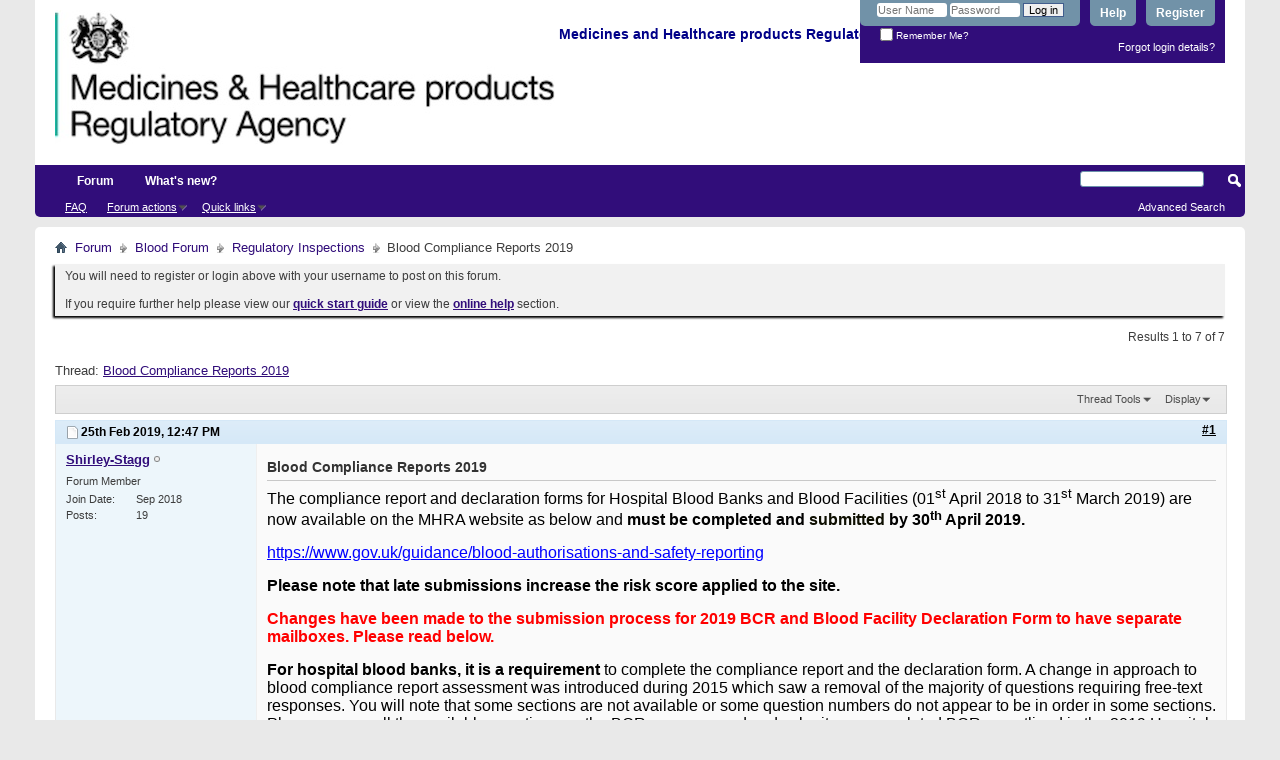

--- FILE ---
content_type: text/html; charset=ISO-8859-1
request_url: https://forums.mhra.gov.uk/showthread.php?4108-Blood-Compliance-Reports-2019&s=b9bb30e5541819ac99c2f8eadd37776e&p=5753
body_size: 13430
content:
<!DOCTYPE html PUBLIC "-//W3C//DTD XHTML 1.0 Transitional//EN" "http://www.w3.org/TR/xhtml1/DTD/xhtml1-transitional.dtd">
<html xmlns="http://www.w3.org/1999/xhtml" dir="ltr" lang="en" id="vbulletin_html">
<head>
	<meta http-equiv="Content-Type" content="text/html; charset=ISO-8859-1" />
<meta id="e_vb_meta_bburl" name="vb_meta_bburl" content="https://forums.mhra.gov.uk" />
<base href="https://forums.mhra.gov.uk/" /><!--[if IE]></base><![endif]-->
<meta name="generator" content="vBulletin 4.2.5" />

	<link rel="Shortcut Icon" href="favicon.ico" type="image/x-icon" />








	
		<script type="text/javascript" src="https://ajax.googleapis.com/ajax/libs/yui/2.9.0/build/yuiloader-dom-event/yuiloader-dom-event.js"></script>
	

<script type="text/javascript">
<!--
	if (typeof YAHOO === 'undefined') // Load ALL YUI Local
	{
		document.write('<script type="text/javascript" src="clientscript/yui/yuiloader-dom-event/yuiloader-dom-event.js?v=425"><\/script>');
		document.write('<script type="text/javascript" src="clientscript/yui/connection/connection-min.js?v=425"><\/script>');
		var yuipath = 'clientscript/yui';
		var yuicombopath = '';
		var remoteyui = false;
	}
	else	// Load Rest of YUI remotely (where possible)
	{
		var yuipath = 'https://ajax.googleapis.com/ajax/libs/yui/2.9.0/build';
		var yuicombopath = '';
		var remoteyui = true;
		if (!yuicombopath)
		{
			document.write('<script type="text/javascript" src="https://ajax.googleapis.com/ajax/libs/yui/2.9.0/build/connection/connection-min.js?v=425"><\/script>');
		}
	}
	var SESSIONURL = "s=3ec54b98cecff02daaa43a7ad5717bc5&";
	var SECURITYTOKEN = "guest";
	var IMGDIR_MISC = "images/misc";
	var IMGDIR_BUTTON = "images/buttons";
	var vb_disable_ajax = parseInt("0", 10);
	var SIMPLEVERSION = "425";
	var BBURL = "https://forums.mhra.gov.uk";
	var LOGGEDIN = 0 > 0 ? true : false;
	var THIS_SCRIPT = "showthread";
	var RELPATH = "showthread.php?4108-Blood-Compliance-Reports-2019&amp;p=5753";
	var PATHS = {
		forum : "",
		cms   : "",
		blog  : ""
	};
	var AJAXBASEURL = "https://forums.mhra.gov.uk/";
// -->
</script>
<script type="text/javascript" src="https://forums.mhra.gov.uk/clientscript/vbulletin-core.js?v=425"></script>





	<link rel="stylesheet" type="text/css" href="css.php?styleid=1&amp;langid=1&amp;d=1732104040&amp;td=ltr&amp;sheet=bbcode.css,editor.css,popupmenu.css,reset-fonts.css,vbulletin.css,vbulletin-chrome.css,vbulletin-formcontrols.css," />

	<!--[if lt IE 8]>
	<link rel="stylesheet" type="text/css" href="css.php?styleid=1&amp;langid=1&amp;d=1732104040&amp;td=ltr&amp;sheet=popupmenu-ie.css,vbulletin-ie.css,vbulletin-chrome-ie.css,vbulletin-formcontrols-ie.css,editor-ie.css" />
	<![endif]-->

<!-- Google tag (gtag.js) --> <script async src="
https://www.googletagmanager.com/gtag/js?id=G-65H5EHB1ZZ"></script>
<script>   window.dataLayer = window.dataLayer || [];   function gtag(){dataLayer.push(arguments);}   gtag('js', new Date());   gtag('config', 'G-65H5EHB1ZZ'); </script>


	<meta name="keywords" content="blood, facility, declaration, bsqrs, hospital, requirements, compliance, management, signed, storage, corrected, regulations, quality, facilities, responsible, person, responsibilities, traceability, place, sabre, ensure, information, regulation, version, april, calibration, defined, monitoring, system, supply, serious, adverse, report, reactions, request, events, controlled, maintenance, arrangements, agreement, components, maintain, including, outsourced, service, submit, equipment, reports, provision, temperature" />
	<meta name="description" content="The compliance report and declaration forms for Hospital Blood Banks and Blood Facilities (01st April 2018 to 31st March 2019) are now available on the MHRA website as below and must be completed and submitted by 30th April 2019.  
 
https://www.gov.uk/guidance/blood-authorisations-and-safety-reporting 
 
Please note that late submissions increase the risk score applied to the site. 
 
Changes have been made to the submission process for 2019 BCR and Blood Facility Declaration Form to have" />

	<title> Blood Compliance Reports 2019</title>
	<link rel="canonical" href="showthread.php?4108-Blood-Compliance-Reports-2019&s=3ec54b98cecff02daaa43a7ad5717bc5" />
	
	
	
	
	
	
	
	
	

	
		<link rel="stylesheet" type="text/css" href="css.php?styleid=1&amp;langid=1&amp;d=1732104040&amp;td=ltr&amp;sheet=toolsmenu.css,postlist.css,showthread.css,postbit.css,options.css,attachment.css,poll.css,lightbox.css" />
	
	<!--[if lt IE 8]><link rel="stylesheet" type="text/css" href="css.php?styleid=1&amp;langid=1&amp;d=1732104040&amp;td=ltr&amp;sheet=toolsmenu-ie.css,postlist-ie.css,showthread-ie.css,postbit-ie.css,poll-ie.css" /><![endif]-->
<link rel="stylesheet" type="text/css" href="css.php?styleid=1&amp;langid=1&amp;d=1732104040&amp;td=ltr&amp;sheet=additional.css" />

</head>

<body onload="if (document.body.scrollIntoView &amp;&amp; fetch_object('currentPost') &amp;&amp; (window.location.href.indexOf('#') == -1 || window.location.href.indexOf('#post') &gt; -1)) { fetch_object('currentPost').scrollIntoView(true); }">

<div class="above_body"> <!-- closing tag is in template navbar -->
<div id="header" class="floatcontainer doc_header">
	<div><a name="top" href="forum.php?s=3ec54b98cecff02daaa43a7ad5717bc5" class="logo-image"><img src="https://info.mhra.gov.uk/images/MHRA_website_logo.jpg" alt="Medicines and Healthcare Products Regulatory Agency" /></a><h2 style="COLOR: #008; FONT-SIZE: 125%; PADDING-TOP: 27px; font-weight:bold;">&nbsp;Medicines and Healthcare products Regulatory Agency
  </h2> </div>


	<div id="toplinks" class="toplinks">

		
			<ul class="nouser">
			
				<li><a href="register.php?s=3ec54b98cecff02daaa43a7ad5717bc5" rel="nofollow">Register</a></li>
			
				<li><a rel="help" href="faq.php?s=3ec54b98cecff02daaa43a7ad5717bc5">Help</a></li>
				<li>
			<script type="text/javascript" src="clientscript/vbulletin_md5.js?v=425"></script>
			<form id="navbar_loginform" action="login.php?s=3ec54b98cecff02daaa43a7ad5717bc5&amp;do=login" method="post" onsubmit="md5hash(vb_login_password, vb_login_md5password, vb_login_md5password_utf, 0)">
				<fieldset id="logindetails" class="logindetails">
					<div>
						<div>
					<input type="text" class="textbox default-value" name="vb_login_username" id="navbar_username" size="10" accesskey="u" tabindex="101" value="User Name" />
					<input type="password" class="textbox" tabindex="102" name="vb_login_password" id="navbar_password" size="10" />
					<input type="text" class="textbox default-value" tabindex="102" name="vb_login_password_hint" id="navbar_password_hint" size="10" value="Password" style="display:none;" />
					<input type="submit" class="loginbutton" tabindex="104" value="Log in" title="Enter your username and password in the boxes provided to login, or click the 'register' button to create a profile for yourself." accesskey="s" />
						</div>
					</div>
				</fieldset>
				<div id="remember" class="remember">
					<label for="cb_cookieuser_navbar"><input type="checkbox" name="cookieuser" value="1" id="cb_cookieuser_navbar" class="cb_cookieuser_navbar" accesskey="c" tabindex="103" /> Remember Me?</label>
				</div>

				<input type="hidden" name="s" value="3ec54b98cecff02daaa43a7ad5717bc5" />
				<input type="hidden" name="securitytoken" value="guest" />
				<input type="hidden" name="do" value="login" />
				<input type="hidden" name="vb_login_md5password" />
				<input type="hidden" name="vb_login_md5password_utf" />
			</form>
			<script type="text/javascript">
			YAHOO.util.Dom.setStyle('navbar_password_hint', "display", "inline");
			YAHOO.util.Dom.setStyle('navbar_password', "display", "none");
			vB_XHTML_Ready.subscribe(function()
			{
			//
				YAHOO.util.Event.on('navbar_username', "focus", navbar_username_focus);
				YAHOO.util.Event.on('navbar_username', "blur", navbar_username_blur);
				YAHOO.util.Event.on('navbar_password_hint', "focus", navbar_password_hint);
				YAHOO.util.Event.on('navbar_password', "blur", navbar_password);
			});
			
			function navbar_username_focus(e)
			{
			//
				var textbox = YAHOO.util.Event.getTarget(e);
				if (textbox.value == 'User Name')
				{
				//
					textbox.value='';
					textbox.style.color='#000000';
				}
			}

			function navbar_username_blur(e)
			{
			//
				var textbox = YAHOO.util.Event.getTarget(e);
				if (textbox.value == '')
				{
				//
					textbox.value='User Name';
					textbox.style.color='#777777';
				}
			}
			
			function navbar_password_hint(e)
			{
			//
				var textbox = YAHOO.util.Event.getTarget(e);
				
				YAHOO.util.Dom.setStyle('navbar_password_hint', "display", "none");
				YAHOO.util.Dom.setStyle('navbar_password', "display", "inline");
				YAHOO.util.Dom.get('navbar_password').focus();
			}

			function navbar_password(e)
			{
			//
				var textbox = YAHOO.util.Event.getTarget(e);
				
				if (textbox.value == '')
				{
					YAHOO.util.Dom.setStyle('navbar_password_hint', "display", "inline");
					YAHOO.util.Dom.setStyle('navbar_password', "display", "none");
				}
			}
			</script>
				</li>
				
			</ul>
		
<li style="padding-bottom:10px; padding-right:10px;"><a href="http://forums.mhra.gov.uk/login.php?do=lostpw">Forgot login details?</a></li>
	</div>
	<div class="ad_global_header">
		 
		 
	</div>
	<hr />
</div>
<div id="navbar" class="navbar">

	<ul id="navtabs" class="navtabs floatcontainer">
		
		
			<li class="selected"><a class="navtab" href="forum.php?s=3ec54b98cecff02daaa43a7ad5717bc5">Forum</a>
				<ul class="floatcontainer">
					
					
					
					
					
					<li><a rel="help" href="faq.php?s=3ec54b98cecff02daaa43a7ad5717bc5" accesskey="5">FAQ</a></li>
					
					

					
					
					<li class="popupmenu">
						<a href="javascript://" class="popupctrl">Forum actions</a>
						<ul class="popupbody popuphover">
							<li>
								<a href="forumdisplay.php?s=3ec54b98cecff02daaa43a7ad5717bc5&amp;do=markread&amp;markreadhash=guest" onclick="return confirm('')">Mark all forums as read</a>
							</li>
                                                        
						</ul>
					</li>
					<li class="popupmenu">
						<a href="javascript://" class="popupctrl" accesskey="3">Quick links</a>
						<ul class="popupbody popuphover">
							
							
							
							
							
							
							
						</ul>
					</li>
					
				</ul>

			</li>
		
		
		
			<li><a class="navtab" href="search.php?s=3ec54b98cecff02daaa43a7ad5717bc5&amp;do=getdaily&amp;contenttype=vBForum_Post" accesskey="2">What's new?</a></li>
		
		
	</ul>

	
	<div id="globalsearch" class="globalsearch">
		<form action="search.php?s=3ec54b98cecff02daaa43a7ad5717bc5&amp;do=process" method="post" id="navbar_search" class="navbar_search">
			
			<input type="hidden" name="securitytoken" value="guest" />
			<input type="hidden" name="do" value="process" />
			<span class="textboxcontainer"><span><input type="text" value="" name="query" class="textbox" tabindex="99"/></span></span>
			<span class="buttoncontainer"><span><input type="image" class="searchbutton" src="images/buttons/search.png" name="submit" onclick="document.getElementById('navbar_search').submit;" tabindex="100"/></span></span>
		</form>
		<ul class="navbar_advanced_search">
			<li><a href="search.php?s=3ec54b98cecff02daaa43a7ad5717bc5" accesskey="4">Advanced Search</a></li>
		</ul>
	</div>
	
</div>
</div><!-- closing div for above_body -->

<div class="body_wrapper">
<div id="breadcrumb" class="breadcrumb">
	<ul class="floatcontainer">
		<li class="navbithome"><a href="index.php?s=3ec54b98cecff02daaa43a7ad5717bc5" accesskey="1"><img src="images/misc/navbit-home.png" alt="Home" /></a></li>

		
	<li class="navbit"><a href="forum.php?s=3ec54b98cecff02daaa43a7ad5717bc5">Forum</a></li>

	<li class="navbit"><a href="forumdisplay.php?60-Blood-Forum&amp;s=3ec54b98cecff02daaa43a7ad5717bc5">Blood Forum</a></li>

	<li class="navbit"><a href="forumdisplay.php?76-Regulatory-Inspections&amp;s=3ec54b98cecff02daaa43a7ad5717bc5">Regulatory Inspections</a></li>

		
	<li class="navbit lastnavbit"><span> Blood Compliance Reports 2019</span></li>

	</ul>
	<hr />
</div>

 
<div id="ad_global_below_navbar"></div>


	<form action="profile.php?do=dismissnotice" method="post" id="notices" class="notices">
		<input type="hidden" name="do" value="dismissnotice" />
		<input type="hidden" name="s" value="s=3ec54b98cecff02daaa43a7ad5717bc5&amp;" />
		<input type="hidden" name="securitytoken" value="guest" />
		<input type="hidden" id="dismiss_notice_hidden" name="dismiss_noticeid" value="" />
		<input type="hidden" name="url" value="" />
		<ol>
			<li class="restore" id="navbar_notice_1">
	
	You will need to register or login above with your username to post  on this forum.<br /><br />
If you require further help please view our <a href="http://www.mhra.gov.uk/home/groups/par/documents/websiteresources/con132013.pdf" title="quick start guide" target="_blank"><b>quick start guide</b></a> or view the <a href="faq.php?s=3ec54b98cecff02daaa43a7ad5717bc5" target="_blank"><strong>online help</strong></a> section.


</li>
		</ol>
	</form>
 



	<div id="above_postlist" class="above_postlist">
		
		<div id="pagination_top" class="pagination_top">
		
			<div id="postpagestats_above" class="postpagestats">
				Results 1 to 7 of 7
			</div>
		</div>
	</div>
	<div id="pagetitle" class="pagetitle">
		<h1>
			Thread: <span class="threadtitle"><a href="showthread.php?4108-Blood-Compliance-Reports-2019&s=3ec54b98cecff02daaa43a7ad5717bc5" title="Reload this Page">Blood Compliance Reports 2019</a></span>
		</h1>
		
	</div>
	<div id="thread_controls" class="thread_controls toolsmenu">
		<div>
		<ul id="postlist_popups" class="postlist_popups popupgroup">
			
			
			<li class="popupmenu" id="threadtools">
				<h6><a class="popupctrl" href="javascript://">Thread Tools</a></h6>
				<ul class="popupbody popuphover">
					<li><a href="printthread.php?s=3ec54b98cecff02daaa43a7ad5717bc5&amp;t=4108&amp;pp=10&amp;page=1" accesskey="3" rel="nofollow">Show Printable Version</a></li>
					
					<li>
						
					</li>
					
				</ul>
			</li>

			

			

			

			
				<li class="popupmenu" id="displaymodes">
					<h6><a class="popupctrl" href="javascript://">Display</a></h6>
					<ul class="popupbody popuphover">
						<li><label>Linear Mode</label></li>
						<li><a href="showthread.php?4108-Blood-Compliance-Reports-2019&amp;s=3ec54b98cecff02daaa43a7ad5717bc5&amp;mode=hybrid"> Switch to Hybrid Mode</a></li>
						<li><a href="showthread.php?4108-Blood-Compliance-Reports-2019&amp;s=3ec54b98cecff02daaa43a7ad5717bc5&amp;p=5708&amp;mode=threaded#post5708"> Switch to Threaded Mode</a></li>
					</ul>
				</li>
			

			
			</ul>
		</div>
	</div>

<div id="postlist" class="postlist restrain">
	

	
		<ol id="posts" class="posts" start="1">
			
<li class="postbitlegacy postbitim postcontainer old" id="post_5708">
<!-- see bottom of postbit.css for .userinfo .popupmenu styles -->

	<div class="posthead">
			<span class="postdate old">
				
					<span class="date">25th Feb 2019,&nbsp;<span class="time">12:47 PM</span></span>
				
			</span>
			<span class="nodecontrols">
				
					<a name="post5708" href="showthread.php?4108-Blood-Compliance-Reports-2019&amp;s=3ec54b98cecff02daaa43a7ad5717bc5&amp;p=5708&amp;viewfull=1#post5708" class="postcounter">#1</a><a id="postcount5708" name="1"></a>
				
				
				
			</span>
	</div>
	<div class="postdetails">
		<div class="userinfo">
			<div class="username_container">
			
				<div class="popupmenu memberaction">
	<a class="username offline popupctrl" href="member.php?6586-Shirley-Stagg&amp;s=3ec54b98cecff02daaa43a7ad5717bc5" title="Shirley-Stagg is offline"><strong>Shirley-Stagg</strong></a>
	<ul class="popupbody popuphover memberaction_body">
		<li class="left">
			<a href="member.php?6586-Shirley-Stagg&amp;s=3ec54b98cecff02daaa43a7ad5717bc5" class="siteicon_profile">
				View Profile
			</a>
		</li>
		
		<li class="right">
			<a href="search.php?s=3ec54b98cecff02daaa43a7ad5717bc5&amp;do=finduser&amp;userid=6586&amp;contenttype=vBForum_Post&amp;showposts=1" class="siteicon_forum" rel="nofollow">
				View Forum Posts
			</a>
		</li>
		
		
		
		
		
		
		
		

		

		
		
	</ul>
</div>
				<img class="inlineimg onlinestatus" src="images/statusicon/user-offline.png" alt="Shirley-Stagg is offline" border="0" />

			
			</div>
			<span class="usertitle">
				Forum Member
			</span>
			
			
			
			 
			
				<hr />
				<dl class="userinfo_extra">
					<dt>Join Date</dt> <dd>Sep 2018</dd>
					
					
					<dt>Posts</dt> <dd>19</dd>	
					
				</dl>
				
				
				<div class="imlinks">
					    
				</div>
			
		</div>
		<div class="postbody">
			<div class="postrow">
				
				
				<h2 class="title icon">
					Blood Compliance Reports 2019
				</h2>
				


						
							
							
						
						
				<div class="content">
					<div id="post_message_5708">
						<blockquote class="postcontent restore ">
							<span style="font-family: Arial"><font color="#000000"><font size="3">The compliance report and declaration forms for Hospital Blood Banks and Blood Facilities (01</font><sup><font size="2">st</font></sup></font><font size="3"><font color="#000000"> April 2018 to 31</font></font><sup><font size="2"><font color="#000000">st</font></font></sup><font size="3"><font color="#000000"> March 2019) are now available on the MHRA website as below and </font></font><b><font size="3"><font color="#000000">must be completed and </font></font></b><b><font color="windowtext"><font size="3">submitted </font></font><font size="3"><font color="#000000">by 30</font></font><sup><font size="2"><font color="#000000">th</font></font></sup><font size="3"><font color="#000000"> April 2019. </font></font></b></span><br />
<br />
<font color="#0070c0"><a href="https://www.gov.uk/guidance/blood-authorisations-and-safety-reporting" target="_blank"><span style="font-family: Arial"><font size="3"><font color="#0000ff">https://www.gov.uk/guidance/blood-authorisations-and-safety-reporting</font></font></span></a></font><br />
<br />
<b><font size="3"><font color="#000000"><span style="font-family: Arial">Please note that late submissions increase the risk score applied to the site.</span></font></font></b><br />
<br />
<b><font color="red"><font size="3"><span style="font-family: Arial">Changes have been made to the submission process for 2019 BCR and Blood Facility Declaration Form to have separate mailboxes. Please read below.</span></font></font></b><br />
<br />
<font size="3"><font color="#000000"><b><span style="font-family: Arial">For hospital blood banks</span></b><span style="font-family: Arial"><b>, it is a requirement</b></span><span style="font-family: Arial"> to complete the compliance report and the declaration form. A change in approach to blood compliance report assessment was introduced during 2015 which saw a removal of the majority of questions requiring free-text responses. You will note that some sections are not available or some question numbers do not appear to be in order in some sections. Please ensure all the available questions on the BCR are answered and submit your completed BCR as outlined in the 2019 Hospital Blood Bank Compliance Report Guidance Notes. The guidance notes have been revised to include detailed instructions and clarification to some of the questions. <b>Please read the guidance note prior to completing the BCR.</b></span></font></font><br />
<span style="font-family: Arial"><font size="3"><font color="#000000">Hospital blood banks should submit their completed BCR and Hospital Blood Bank Declaration Form to </font></font></span><a href="mailto:bcr@mhra.gov.uk"><span style="font-family: Arial"><font size="3"><font color="#0000ff">bcr@mhra.gov.uk</font></font></span></a><span style="font-family: Arial"><font size="3"><font color="#000000"> with </font></font></span><font size="3"><font color="#000000"><span style="font-family: Arial">email subject heading ‘Full Hospital Name – BCR 2019’.</span></font></font><br />
<b><font color="red"><font size="3"><span style="font-family: Arial">(Please ensure the email includes 1 BCR and the declaration form for that hospital name, with additional information related to the blood bank ONLY. Do not send multiple BCR and declaration forms within the same trust in one email)</span></font></font></b><br />
<br />
<span style="font-family: Arial"><font size="3"><b><font color="#000000">For blood facilities, </font></b><font color="windowtext">the <a href="https://www.gov.uk/government/publications/blood-facility-compliance-report-template" target="_blank"><font color="windowtext">blood facility declaration form</font></a></font><font color="#000000"> must be completed and sent to the MHRA at a separate mailbox </font><a href="mailto:BCRBF@mhra.gov.uk"><font color="#0000ff">BCRBF@mhra.gov.uk</font></a></font><font size="3"><font color="#000000"> with </font></font><font size="3"><font color="#000000">email subject heading ‘Full facility name – DEC 2019’.</font></font></span><br />
<b><font color="red"><span style="font-family: Arial"><font size="3">(Please ensure the email only includes 1 Blood Facility Declaration Form for that facility name. The Declaration Form should be signed and dated, and submitted after 01 April. This is to confirm the reporting year of 01</font><sup><font size="2">st</font></sup><font size="3"> April 2018 to 31</font><sup><font size="2">st</font></sup><font size="3"> March 2019 is covered. Any declaration form submitted before 01 April will be deleted, resulting in no submission.)</font></span></font></b><br />
<br />
<font size="3"><font color="#000000"><span style="font-family: Arial">Following the BCR assessment, Hospital Blood Banks will be provided with a BCR Assessment Confirmation Letter to confirm that assessment has been completed, without indicating the outcome (i.e. inspection or no inspection). <span style="font-family: arial">The level of compliance determined will be used to inform the inspection programme for 2019/2020. The Hospital Blood Banks selected for inspection will be contacted by the inspectors to arrange a date. </span>All inspections will be performed with a maximum of 7 days’ notice.</span></font></font><br />
<br />
<font size="3"><font color="#000000"><span style="font-family: Arial">A compliance letter, confirming the </span><span style="font-family: Arial">operations are accepted as in general compliance with the requirements of the </span><b><span style="font-family: Arial">BLOOD SAFETY AND QUALITY REGULATIONS 2005/50 as amended, </span></b><span style="font-family: Arial">will be sent to the “no inspection” sites in April 2020.</span></font></font>
						</blockquote>
					</div>

					
				</div>
			</div>
			
			<div class="cleardiv"></div>
		</div>
	</div>
		<div class="postfoot">
			<!-- <div class="postfoot_container"> -->
			<div class="textcontrols floatcontainer">
				<span class="postcontrols">
					<img style="display:none" id="progress_5708" src="images/misc/progress.gif" alt="" />
					
					
					
						<a id="qrwq_5708" class="newreply" href="newreply.php?s=3ec54b98cecff02daaa43a7ad5717bc5&amp;do=newreply&amp;p=5708" rel="nofollow" title="Reply With Quote"><img id="quoteimg_5708" src="clear.gif" alt="Reply With Quote" />  Reply With Quote</a> 
					
					
					
				</span>
				<span class="postlinking">
					
						
					

					
					
					
					

					
					

					
					
					
					
					
				</span>
			<!-- </div> -->
			</div>
		</div>
	<hr />
</li>

<li class="postbitlegacy postbitim postcontainer old" id="post_5729">
<!-- see bottom of postbit.css for .userinfo .popupmenu styles -->

	<div class="posthead">
			<span class="postdate old">
				
					<span class="date">13th Mar 2019,&nbsp;<span class="time">04:48 PM</span></span>
				
			</span>
			<span class="nodecontrols">
				
					<a name="post5729" href="showthread.php?4108-Blood-Compliance-Reports-2019&amp;s=3ec54b98cecff02daaa43a7ad5717bc5&amp;p=5729&amp;viewfull=1#post5729" class="postcounter">#2</a><a id="postcount5729" name="2"></a>
				
				
				
			</span>
	</div>
	<div class="postdetails">
		<div class="userinfo">
			<div class="username_container">
			
				<div class="popupmenu memberaction">
	<a class="username offline popupctrl" href="member.php?5252-nbe0490&amp;s=3ec54b98cecff02daaa43a7ad5717bc5" title="nbe0490 is offline"><strong>nbe0490</strong></a>
	<ul class="popupbody popuphover memberaction_body">
		<li class="left">
			<a href="member.php?5252-nbe0490&amp;s=3ec54b98cecff02daaa43a7ad5717bc5" class="siteicon_profile">
				View Profile
			</a>
		</li>
		
		<li class="right">
			<a href="search.php?s=3ec54b98cecff02daaa43a7ad5717bc5&amp;do=finduser&amp;userid=5252&amp;contenttype=vBForum_Post&amp;showposts=1" class="siteicon_forum" rel="nofollow">
				View Forum Posts
			</a>
		</li>
		
		
		<li class="left">
			<a href="private.php?s=3ec54b98cecff02daaa43a7ad5717bc5&amp;do=newpm&amp;u=5252" class="siteicon_message" rel="nofollow">
				Private Message
			</a>
		</li>
		
		
		
		
		
		
		

		

		
		
	</ul>
</div>
				<img class="inlineimg onlinestatus" src="images/statusicon/user-offline.png" alt="nbe0490 is offline" border="0" />

			
			</div>
			<span class="usertitle">
				Forum Member
			</span>
			
			
			
			 
			
				<hr />
				<dl class="userinfo_extra">
					<dt>Join Date</dt> <dd>Nov 2016</dd>
					
					
					<dt>Posts</dt> <dd>12</dd>	
					
				</dl>
				
				
				<div class="imlinks">
					    
				</div>
			
		</div>
		<div class="postbody">
			<div class="postrow">
				
				


						
						
				<div class="content">
					<div id="post_message_5729">
						<blockquote class="postcontent restore ">
							Hello<br />
Just seeking some clarification relating to the requirement to complete the Facility Declaration form. Given that only 111 out of 808 for last year were completed suggests we are not alone.<br />
Our Trust supplies a number of other organisations with blood components etc, so classed as a facility, but conversely we have within our SLA that we control the monitoring of the temp controlled storage device, do their SABREs and also maintain records of transfusion. Do our &quot;facilities&quot; therefore need to complete a form? If so does the form need to be completed and directly sent by them or do we pursue with them?<br />
Could the questions in Section R be worded in such a way that if yes is answered to any of the questions, then a prompt appears to complete the facilities form.<br />
Thanks in advance.
						</blockquote>
					</div>

					
				</div>
			</div>
			
			<div class="cleardiv"></div>
		</div>
	</div>
		<div class="postfoot">
			<!-- <div class="postfoot_container"> -->
			<div class="textcontrols floatcontainer">
				<span class="postcontrols">
					<img style="display:none" id="progress_5729" src="images/misc/progress.gif" alt="" />
					
					
					
						<a id="qrwq_5729" class="newreply" href="newreply.php?s=3ec54b98cecff02daaa43a7ad5717bc5&amp;do=newreply&amp;p=5729" rel="nofollow" title="Reply With Quote"><img id="quoteimg_5729" src="clear.gif" alt="Reply With Quote" />  Reply With Quote</a> 
					
					
					
				</span>
				<span class="postlinking">
					
						
					

					
					
					
					

					
					

					
					
					
					
					
				</span>
			<!-- </div> -->
			</div>
		</div>
	<hr />
</li>

<li class="postbitlegacy postbitim postcontainer old" id="post_5734">
<!-- see bottom of postbit.css for .userinfo .popupmenu styles -->

	<div class="posthead">
			<span class="postdate old">
				
					<span class="date">19th Mar 2019,&nbsp;<span class="time">02:05 PM</span></span>
				
			</span>
			<span class="nodecontrols">
				
					<a name="post5734" href="showthread.php?4108-Blood-Compliance-Reports-2019&amp;s=3ec54b98cecff02daaa43a7ad5717bc5&amp;p=5734&amp;viewfull=1#post5734" class="postcounter">#3</a><a id="postcount5734" name="3"></a>
				
				
				
			</span>
	</div>
	<div class="postdetails">
		<div class="userinfo">
			<div class="username_container">
			
				<div class="popupmenu memberaction">
	<a class="username offline popupctrl" href="member.php?5665-TW-B&amp;s=3ec54b98cecff02daaa43a7ad5717bc5" title="TW-B is offline"><strong>TW-B</strong></a>
	<ul class="popupbody popuphover memberaction_body">
		<li class="left">
			<a href="member.php?5665-TW-B&amp;s=3ec54b98cecff02daaa43a7ad5717bc5" class="siteicon_profile">
				View Profile
			</a>
		</li>
		
		<li class="right">
			<a href="search.php?s=3ec54b98cecff02daaa43a7ad5717bc5&amp;do=finduser&amp;userid=5665&amp;contenttype=vBForum_Post&amp;showposts=1" class="siteicon_forum" rel="nofollow">
				View Forum Posts
			</a>
		</li>
		
		
		<li class="left">
			<a href="private.php?s=3ec54b98cecff02daaa43a7ad5717bc5&amp;do=newpm&amp;u=5665" class="siteicon_message" rel="nofollow">
				Private Message
			</a>
		</li>
		
		
		
		
		
		
		

		

		
		
	</ul>
</div>
				<img class="inlineimg onlinestatus" src="images/statusicon/user-offline.png" alt="TW-B is offline" border="0" />

			
			</div>
			<span class="usertitle">
				Forum Member
			</span>
			
			
			
			 
			
				<hr />
				<dl class="userinfo_extra">
					<dt>Join Date</dt> <dd>Jul 2017</dd>
					
					
					<dt>Posts</dt> <dd>2</dd>	
					
				</dl>
				
				
				<div class="imlinks">
					    
				</div>
			
		</div>
		<div class="postbody">
			<div class="postrow">
				
				


						
						
				<div class="content">
					<div id="post_message_5734">
						<blockquote class="postcontent restore ">
							This is a good question that I would like to know more on.<br />
From our SLA with these locations I have always had this in place<br />
<br />
<ul><li style="">&quot;Site A&quot;  will pay the agreed fee to &quot;Hospital&quot; for carrying out key tasks (as above in &quot;Hospital&quot; responsibilities) which will exempt &quot;Site A&quot; Hospice from being classified by the MHRA as a Blood Facility</li></ul><br />
<br />
 <br />
<u>&#8220;HOSPITAL&#8221; responsibilities:</u><br />
<br />
<br />
<ul><li style="">&#8220;HOSPITAL&#8221; will ensure that &quot;Site A&quot; is provided with a copy of the current Trust Transfusion Policy (XXXX) and that &quot;Site A&quot; will be informed in a timely manner of any changes to blood transfusion practice</li><li style="">&#8220;HOSPITAL&#8221; will report all serious adverse reactions and events to the Serious Adverse Blood Reactions and Events (SABRE) scheme on behalf of &quot;Site A&quot;</li><li style="">All cold chain and traceability records will be maintained by &#8220;HOSPITAL&#8221;</li><li style="">&#8220;HOSPITAL&#8221; will temperature map all blood transport containers once per annum</li><li style="">&#8220;HOSPITAL&#8221; will complete the annual Blood Compliance Report (BCR)  for submission to the MHRA on behalf of &quot;Site A&quot;</li></ul><br />
<br />
 <br />
Regards
						</blockquote>
					</div>

					
				</div>
			</div>
			
			<div class="cleardiv"></div>
		</div>
	</div>
		<div class="postfoot">
			<!-- <div class="postfoot_container"> -->
			<div class="textcontrols floatcontainer">
				<span class="postcontrols">
					<img style="display:none" id="progress_5734" src="images/misc/progress.gif" alt="" />
					
					
					
						<a id="qrwq_5734" class="newreply" href="newreply.php?s=3ec54b98cecff02daaa43a7ad5717bc5&amp;do=newreply&amp;p=5734" rel="nofollow" title="Reply With Quote"><img id="quoteimg_5734" src="clear.gif" alt="Reply With Quote" />  Reply With Quote</a> 
					
					
					
				</span>
				<span class="postlinking">
					
						
					

					
					
					
					

					
					

					
					
					
					
					
				</span>
			<!-- </div> -->
			</div>
		</div>
	<hr />
</li>

<li class="postbitlegacy postbitim postcontainer old" id="post_5735">
<!-- see bottom of postbit.css for .userinfo .popupmenu styles -->

	<div class="posthead">
			<span class="postdate old">
				
					<span class="date">19th Mar 2019,&nbsp;<span class="time">10:31 PM</span></span>
				
			</span>
			<span class="nodecontrols">
				
					<a name="post5735" href="showthread.php?4108-Blood-Compliance-Reports-2019&amp;s=3ec54b98cecff02daaa43a7ad5717bc5&amp;p=5735&amp;viewfull=1#post5735" class="postcounter">#4</a><a id="postcount5735" name="4"></a>
				
				
				
			</span>
	</div>
	<div class="postdetails">
		<div class="userinfo">
			<div class="username_container">
			
				<div class="popupmenu memberaction">
	<a class="username offline popupctrl" href="member.php?5147-Rashmi&amp;s=3ec54b98cecff02daaa43a7ad5717bc5" title="Rashmi is offline"><strong>Rashmi</strong></a>
	<ul class="popupbody popuphover memberaction_body">
		<li class="left">
			<a href="member.php?5147-Rashmi&amp;s=3ec54b98cecff02daaa43a7ad5717bc5" class="siteicon_profile">
				View Profile
			</a>
		</li>
		
		<li class="right">
			<a href="search.php?s=3ec54b98cecff02daaa43a7ad5717bc5&amp;do=finduser&amp;userid=5147&amp;contenttype=vBForum_Post&amp;showposts=1" class="siteicon_forum" rel="nofollow">
				View Forum Posts
			</a>
		</li>
		
		
		<li class="left">
			<a href="private.php?s=3ec54b98cecff02daaa43a7ad5717bc5&amp;do=newpm&amp;u=5147" class="siteicon_message" rel="nofollow">
				Private Message
			</a>
		</li>
		
		
		
		
		
		
		

		

		
		
	</ul>
</div>
				<img class="inlineimg onlinestatus" src="images/statusicon/user-offline.png" alt="Rashmi is offline" border="0" />

			
			</div>
			<span class="usertitle">
				Forum Member
			</span>
			
			
			
			 
			
				<hr />
				<dl class="userinfo_extra">
					<dt>Join Date</dt> <dd>Nov 2016</dd>
					
					
					<dt>Posts</dt> <dd>117</dd>	
					
				</dl>
				
				
				<div class="imlinks">
					    
				</div>
			
		</div>
		<div class="postbody">
			<div class="postrow has_after_content">
				
				


						
						
				<div class="content">
					<div id="post_message_5735">
						<blockquote class="postcontent restore ">
							Hi All,<br />
I have to confess that I  was somewhat confused by this too.   However, if you look at this as a 'quality improvement' activity then  it makes sense in that responsibilities for compliance is shared with  the SLA sites and relies on timely communication etc .Its all very well  having  SLAs in place but does anyone actually remember or understand  their part? I think its a good move for sites to submit a declaration  and I have asked mine to copy me in when they finally return their  forms, not sure if this is the correct approach, but we are all  learning. One of my sites had enthusiastically completed their  declaration last week and were a little disappointed when it was  mentioned the declaration had to be dated and sent in April as per the  guidance notes- you have to smile! but at least they are trying. <img src="images/smilies/smile.png" border="0" alt="" title="Smile" class="inlineimg" /><br />
I'm sure an  email to <a href="mailto:Mike.Dawe@mhra.gov.uk">Mike.Dawe@mhra.gov.uk</a> would help clarify further.<br />
bw
						</blockquote>
					</div>

					
				</div>
			</div>
			
			<div class="after_content">
				
				<!-- edit note -->
				<blockquote class="postcontent lastedited">
					
						Last edited by Rashmi; 19th Mar 2019 at <span class="time">11:44 PM</span>.
					
					
				</blockquote>
				<!-- / edit note -->
				
				
				
				
				
			</div>
			
			<div class="cleardiv"></div>
		</div>
	</div>
		<div class="postfoot">
			<!-- <div class="postfoot_container"> -->
			<div class="textcontrols floatcontainer">
				<span class="postcontrols">
					<img style="display:none" id="progress_5735" src="images/misc/progress.gif" alt="" />
					
					
					
						<a id="qrwq_5735" class="newreply" href="newreply.php?s=3ec54b98cecff02daaa43a7ad5717bc5&amp;do=newreply&amp;p=5735" rel="nofollow" title="Reply With Quote"><img id="quoteimg_5735" src="clear.gif" alt="Reply With Quote" />  Reply With Quote</a> 
					
					
					
				</span>
				<span class="postlinking">
					
						
					

					
					
					
					

					
					

					
					
					
					
					
				</span>
			<!-- </div> -->
			</div>
		</div>
	<hr />
</li>

<li class="postbitlegacy postbitim postcontainer old" id="post_5743">
<!-- see bottom of postbit.css for .userinfo .popupmenu styles -->

	<div class="posthead">
			<span class="postdate old">
				
					<span class="date">1st Apr 2019,&nbsp;<span class="time">12:41 PM</span></span>
				
			</span>
			<span class="nodecontrols">
				
					<a name="post5743" href="showthread.php?4108-Blood-Compliance-Reports-2019&amp;s=3ec54b98cecff02daaa43a7ad5717bc5&amp;p=5743&amp;viewfull=1#post5743" class="postcounter">#5</a><a id="postcount5743" name="5"></a>
				
				
				
			</span>
	</div>
	<div class="postdetails">
		<div class="userinfo">
			<div class="username_container">
			
				<div class="popupmenu memberaction">
	<a class="username offline popupctrl" href="member.php?6586-Shirley-Stagg&amp;s=3ec54b98cecff02daaa43a7ad5717bc5" title="Shirley-Stagg is offline"><strong>Shirley-Stagg</strong></a>
	<ul class="popupbody popuphover memberaction_body">
		<li class="left">
			<a href="member.php?6586-Shirley-Stagg&amp;s=3ec54b98cecff02daaa43a7ad5717bc5" class="siteicon_profile">
				View Profile
			</a>
		</li>
		
		<li class="right">
			<a href="search.php?s=3ec54b98cecff02daaa43a7ad5717bc5&amp;do=finduser&amp;userid=6586&amp;contenttype=vBForum_Post&amp;showposts=1" class="siteicon_forum" rel="nofollow">
				View Forum Posts
			</a>
		</li>
		
		
		
		
		
		
		
		

		

		
		
	</ul>
</div>
				<img class="inlineimg onlinestatus" src="images/statusicon/user-offline.png" alt="Shirley-Stagg is offline" border="0" />

			
			</div>
			<span class="usertitle">
				Forum Member
			</span>
			
			
			
			 
			
				<hr />
				<dl class="userinfo_extra">
					<dt>Join Date</dt> <dd>Sep 2018</dd>
					
					
					<dt>Posts</dt> <dd>19</dd>	
					
				</dl>
				
				
				<div class="imlinks">
					    
				</div>
			
		</div>
		<div class="postbody">
			<div class="postrow has_after_content">
				
				


						
						
				<div class="content">
					<div id="post_message_5743">
						<blockquote class="postcontent restore ">
							<span style="font-family: Arial"><font color="#000000"><font size="3">Dear All<br />
Hopefully the Q&amp;A below will be helpful in answering your queries.<br />
<br />
The MHRA have recently contacted blood facilities to request the completion of a Blood Facility Declaration form; this should be filled in after 01 April and sent to the MHRA by 30 April 2019. Feedback from hospital blood banks and facilities has alerted us to some confusion over the definition of a blood facility and highlighted some issues with the Facility Declaration Form. To this end we have corrected and clarified the form and provided some clarity on the responsibilities of the blood facility.</font></font></span><br />
<span style="font-family: Arial"><font size="3"><font color="#000000">The corrected form is available </font></font><a href="https://www.gov.uk/government/publications/blood-facility-compliance-report-template" target="_blank"><font size="3"><font color="#0563c1">here</font></font></a><font color="#000000"><font size="3">.</font></font></span><br />
<b><span style="font-family: Arial"><font color="#000000"><font size="3"><br />
What is a facility?</font></font></span></b><br />
<span style="font-family: Arial"><font color="#000000"><font size="3">A ward in a hospital (note this does not mean a ward in the same hospital as the HBB), hospice or care home etc which receives blood from a Hospital Blood Bank for transfusion purposes (but does not perform compatibility tests on site) is defined as a ‘Facility’.</font></font></span><br />
<font size="3"><b><span style="font-family: Arial"><font color="#000000"><br />
Am I still considered a facility if I don’t store blood and </font></span></b><b><font color="black"><span style="font-family: Arial">receive fully cross-matched units for named patients on day/time of transfusion only?</span></font></b></font><br />
<font color="black"><span style="font-family: Arial"><font size="3">Yes.</font></span></font><br />
<span style="font-family: Arial"><font size="3"><font color="#000000">Regulations 12A and 12B of the Blood Safety and Quality Regulations 2005 (as amended) (BSQRs) for blood facilities concern the requirements to retain certain data, for not less than 30 years, to ensure full traceability of blood and blood components and to report serious adverse reactions and events. These requirements are in place regardless of whether blood is stored. Where there is storage there are, of course, additional requirements in terms of monitoring, maintenance and calibration of any controlled temperature storage equipment.</font></font></span><br />
<b><span style="font-family: Arial"><font size="3"><font color="#000000"><br />
Do I need to fill in the Blood Facility Declaration form if I have a Service Level Agreement (SLA) in place with the Hospital Blood Bank that states that they will maintain traceability records and report serious adverse reactions and events to SABRE?</font></font></span></b><br />
<span style="font-family: Arial"><font size="3"><font color="#000000">Yes, all facilities must fill in a Blood Facility Declaration form and send it to the MHRA.</font></font></span><br />
<span style="font-family: Arial"><font size="3"><font color="#000000">Where a facility has made arrangements for a Hospital Blood Bank to maintain traceability and submit SABRE reports on their behalf this should be evidenced by a written agreement. The SLA may also cover monitoring, maintenance and calibration of fridges used for blood storage. SLAs do not need to be submitted to the MHRA. The blood facility is still subject to the requirements of the BSQRs in that they must provide the appropriate data for retention and supply the information necessary to allow SABRE reporting within the regulated timescale. The blood facility is also still responsible for maintaining the integrity of the blood components by the proper use of controlled temperature storage equipment including transport boxes. The facility should ensure that it operates in compliance with the BSQRs and has a quality system based on the principles of good practice. This is necessary to confirm that personnel, premises, documentation and quality management including non-conformances support their ability to meet compliance requirements.</font></font></span><br />
<b><span style="font-family: Arial"><font size="3"><font color="#000000"><br />
What is the purpose of the Blood Facility Declaration form?</font></font></span></b><br />
<span style="font-family: Arial"><font size="3"><font color="#000000">It demonstrates that you are aware of the requirements of the BSQRs and your responsibilities as a facility.</font></font></span><br />
<span style="font-family: Arial"><font size="3"><font color="#000000">Under regulation 15 (6) of the BSQRs, the person responsible for the management of a facility can be served notice to supply information concerning the compliance of the facility. The declaration form is a vehicle to request this information. The form has now been corrected to ensure that it clearly signals that key individuals at the facility have read and understood the BSQRs, have ensured that arrangements have been made for the provision of their responsibilities under regulations 12A and 12B and have a quality system in place that will facilitate compliance with the regulations.</font></font></span><br />
<b><span style="font-family: Arial"><font size="3"><font color="#000000"><br />
Who should sign the Blood Facility Declaration form?</font></font></span></b><br />
<span style="font-family: Arial"><font size="3"><font color="#000000">The declaration form should be signed by the person completing the form and the &quot;person responsible for management of a facility&quot;, as defined by Regulation 1 of the BSQRs. Where the provision of services is outsourced to a third party (e.g. private company or other legal entity such as a pathology partnership), the Chief Executive of the outsourced service provider should also sign. The form does <b>not</b> need to be signed by the supplying Hospital Blood Bank.</font></font></span><br />
<span style="font-family: Arial"><font size="3"><font color="#000000">Please note the form must be signed and scanned not merely typed with the name of the person responsible for management of a facility.</font></font></span><br />
<font size="3"><font color="#000000"><b><span style="font-family: Arial"><br />
What happens if I have already signed the</span></b><span style="font-family: Arial"> <b>Blood Facility Declaration form?</b></span></font></font><br />
<span style="font-family: Arial"><font size="3"><font color="#000000">If this is the case there is no need to re-sign the corrected version of the form, please just submit the version you already have.</font></font></span>
						</blockquote>
					</div>

					
				</div>
			</div>
			
			<div class="after_content">
				
				<!-- edit note -->
				<blockquote class="postcontent lastedited">
					
						Last edited by Graham-Carroll; 1st Apr 2019 at <span class="time">04:49 PM</span>.
					
					
				</blockquote>
				<!-- / edit note -->
				
				
				
				
				
			</div>
			
			<div class="cleardiv"></div>
		</div>
	</div>
		<div class="postfoot">
			<!-- <div class="postfoot_container"> -->
			<div class="textcontrols floatcontainer">
				<span class="postcontrols">
					<img style="display:none" id="progress_5743" src="images/misc/progress.gif" alt="" />
					
					
					
						<a id="qrwq_5743" class="newreply" href="newreply.php?s=3ec54b98cecff02daaa43a7ad5717bc5&amp;do=newreply&amp;p=5743" rel="nofollow" title="Reply With Quote"><img id="quoteimg_5743" src="clear.gif" alt="Reply With Quote" />  Reply With Quote</a> 
					
					
					
				</span>
				<span class="postlinking">
					
						
					

					
					
					
					

					
					

					
					
					
					
					
				</span>
			<!-- </div> -->
			</div>
		</div>
	<hr />
</li>

<li class="postbitlegacy postbitim postcontainer old" id="post_5744">
<!-- see bottom of postbit.css for .userinfo .popupmenu styles -->

	<div class="posthead">
			<span class="postdate old">
				
					<span class="date">2nd Apr 2019,&nbsp;<span class="time">05:42 PM</span></span>
				
			</span>
			<span class="nodecontrols">
				
					<a name="post5744" href="showthread.php?4108-Blood-Compliance-Reports-2019&amp;s=3ec54b98cecff02daaa43a7ad5717bc5&amp;p=5744&amp;viewfull=1#post5744" class="postcounter">#6</a><a id="postcount5744" name="6"></a>
				
				
				
			</span>
	</div>
	<div class="postdetails">
		<div class="userinfo">
			<div class="username_container">
			
				<div class="popupmenu memberaction">
	<a class="username offline popupctrl" href="member.php?5157-EClarke&amp;s=3ec54b98cecff02daaa43a7ad5717bc5" title="EClarke is offline"><strong>EClarke</strong></a>
	<ul class="popupbody popuphover memberaction_body">
		<li class="left">
			<a href="member.php?5157-EClarke&amp;s=3ec54b98cecff02daaa43a7ad5717bc5" class="siteicon_profile">
				View Profile
			</a>
		</li>
		
		<li class="right">
			<a href="search.php?s=3ec54b98cecff02daaa43a7ad5717bc5&amp;do=finduser&amp;userid=5157&amp;contenttype=vBForum_Post&amp;showposts=1" class="siteicon_forum" rel="nofollow">
				View Forum Posts
			</a>
		</li>
		
		
		<li class="left">
			<a href="private.php?s=3ec54b98cecff02daaa43a7ad5717bc5&amp;do=newpm&amp;u=5157" class="siteicon_message" rel="nofollow">
				Private Message
			</a>
		</li>
		
		
		
		
		
		
		

		

		
		
	</ul>
</div>
				<img class="inlineimg onlinestatus" src="images/statusicon/user-offline.png" alt="EClarke is offline" border="0" />

			
			</div>
			<span class="usertitle">
				Forum Member
			</span>
			
			
			
			 
			
				<hr />
				<dl class="userinfo_extra">
					<dt>Join Date</dt> <dd>Nov 2016</dd>
					
					
					<dt>Posts</dt> <dd>43</dd>	
					
				</dl>
				
				
				<div class="imlinks">
					    
				</div>
			
		</div>
		<div class="postbody">
			<div class="postrow">
				
				


						
						
				<div class="content">
					<div id="post_message_5744">
						<blockquote class="postcontent restore ">
							Many thanks for the above
						</blockquote>
					</div>

					
				</div>
			</div>
			
			<div class="cleardiv"></div>
		</div>
	</div>
		<div class="postfoot">
			<!-- <div class="postfoot_container"> -->
			<div class="textcontrols floatcontainer">
				<span class="postcontrols">
					<img style="display:none" id="progress_5744" src="images/misc/progress.gif" alt="" />
					
					
					
						<a id="qrwq_5744" class="newreply" href="newreply.php?s=3ec54b98cecff02daaa43a7ad5717bc5&amp;do=newreply&amp;p=5744" rel="nofollow" title="Reply With Quote"><img id="quoteimg_5744" src="clear.gif" alt="Reply With Quote" />  Reply With Quote</a> 
					
					
					
				</span>
				<span class="postlinking">
					
						
					

					
					
					
					

					
					

					
					
					
					
					
				</span>
			<!-- </div> -->
			</div>
		</div>
	<hr />
</li>

<li class="postbitlegacy postbitim postcontainer old" id="post_5753">
<!-- see bottom of postbit.css for .userinfo .popupmenu styles -->

	<div class="posthead">
			<span class="postdate old">
				
					<span class="date">23rd Apr 2019,&nbsp;<span class="time">01:57 PM</span></span>
				
			</span>
			<span class="nodecontrols">
				
					<a name="post5753" href="showthread.php?4108-Blood-Compliance-Reports-2019&amp;s=3ec54b98cecff02daaa43a7ad5717bc5&amp;p=5753&amp;viewfull=1#post5753" class="postcounter">#7</a><a id="postcount5753" name="7"></a>
				
				
				
			</span>
	</div>
	<div class="postdetails">
		<div class="userinfo">
			<div class="username_container">
			
				<div class="popupmenu memberaction">
	<a class="username offline popupctrl" href="member.php?6586-Shirley-Stagg&amp;s=3ec54b98cecff02daaa43a7ad5717bc5" title="Shirley-Stagg is offline"><strong>Shirley-Stagg</strong></a>
	<ul class="popupbody popuphover memberaction_body">
		<li class="left">
			<a href="member.php?6586-Shirley-Stagg&amp;s=3ec54b98cecff02daaa43a7ad5717bc5" class="siteicon_profile">
				View Profile
			</a>
		</li>
		
		<li class="right">
			<a href="search.php?s=3ec54b98cecff02daaa43a7ad5717bc5&amp;do=finduser&amp;userid=6586&amp;contenttype=vBForum_Post&amp;showposts=1" class="siteicon_forum" rel="nofollow">
				View Forum Posts
			</a>
		</li>
		
		
		
		
		
		
		
		

		

		
		
	</ul>
</div>
				<img class="inlineimg onlinestatus" src="images/statusicon/user-offline.png" alt="Shirley-Stagg is offline" border="0" />

			
			</div>
			<span class="usertitle">
				Forum Member
			</span>
			
			
			
			 
			
				<hr />
				<dl class="userinfo_extra">
					<dt>Join Date</dt> <dd>Sep 2018</dd>
					
					
					<dt>Posts</dt> <dd>19</dd>	
					
				</dl>
				
				
				<div class="imlinks">
					    
				</div>
			
		</div>
		<div class="postbody">
			<div class="postrow">
				
				


						
						
							
						
				<div class="content">
					<div id="post_message_5753">
						<blockquote class="postcontent restore ">
							To clarify - we only need one declaration form from each facility. If your facility receives blood from more than one blood bank, a form for each is not necessary. The declaration covers the responsibilities of the facility in terms of requirements of the BSQRs. Specific arrangements between blood banks and facilities should be covered in agreements between the two parties.
						</blockquote>
					</div>

					
				</div>
			</div>
			
			<div class="cleardiv"></div>
		</div>
	</div>
		<div class="postfoot">
			<!-- <div class="postfoot_container"> -->
			<div class="textcontrols floatcontainer">
				<span class="postcontrols">
					<img style="display:none" id="progress_5753" src="images/misc/progress.gif" alt="" />
					
					
					
						<a id="qrwq_5753" class="newreply" href="newreply.php?s=3ec54b98cecff02daaa43a7ad5717bc5&amp;do=newreply&amp;p=5753" rel="nofollow" title="Reply With Quote"><img id="quoteimg_5753" src="clear.gif" alt="Reply With Quote" />  Reply With Quote</a> 
					
					
					
				</span>
				<span class="postlinking">
					
						
					

					
					
					
					

					
					

					
					
					
					
					
				</span>
			<!-- </div> -->
			</div>
		</div>
	<hr />
</li>

		</ol>
		<div class="separator"></div>
		<div class="postlistfoot">
			
		</div>

	

</div>

<div id="below_postlist" class="noinlinemod below_postlist">
	
	<div id="pagination_bottom" class="pagination_bottom">
	
		<div class="clear"></div>
<div class="navpopupmenu popupmenu nohovermenu" id="showthread_navpopup">
	
		<span class="shade">Quick navigation</span>
		<a href="showthread.php?4108-Blood-Compliance-Reports-2019&amp;s=3ec54b98cecff02daaa43a7ad5717bc5" class="popupctrl"><span class="ctrlcontainer">Regulatory Inspections</span></a>
		<a href="showthread.php?4108-Blood-Compliance-Reports-2019&amp;p=5753#top" class="textcontrol" onclick="document.location.hash='top';return false;">Top</a>
	
	<ul class="navpopupbody popupbody popuphover">
		
		<li class="optionlabel">Site Areas</li>
		<li><a href="usercp.php?s=3ec54b98cecff02daaa43a7ad5717bc5">Settings</a></li>
		<li><a href="private.php?s=3ec54b98cecff02daaa43a7ad5717bc5">Private messages</a></li>
		<li><a href="subscription.php?s=3ec54b98cecff02daaa43a7ad5717bc5">Subscriptions</a></li>
		<li><a href="online.php?s=3ec54b98cecff02daaa43a7ad5717bc5">Who's online</a></li>
		<li><a href="search.php?s=3ec54b98cecff02daaa43a7ad5717bc5">Search Forums</a></li>
		<li><a href="forum.php?s=3ec54b98cecff02daaa43a7ad5717bc5">Forums Home</a></li>
		
			<li class="optionlabel">Forums</li>
			
		
			
				<li><a href="forumdisplay.php?1-Good-Clinical-Practice-(GCP)&amp;s=3ec54b98cecff02daaa43a7ad5717bc5">Good Clinical Practice (GCP)</a>
					<ol class="d1">
						
		
			
				<li><a href="forumdisplay.php?28-GCP-Forum-introduction-and-rules-PLEASE-READ-BEFORE-POSTING-ON-THIS-FORUM&amp;s=3ec54b98cecff02daaa43a7ad5717bc5">GCP Forum introduction and rules - PLEASE READ BEFORE POSTING ON THIS FORUM</a></li>
			
		
			
				<li><a href="forumdisplay.php?4-Clinical-laboratories&amp;s=3ec54b98cecff02daaa43a7ad5717bc5">Clinical laboratories</a></li>
			
		
			
				<li><a href="forumdisplay.php?7-Computer-system-validation-(CSV)-and-IT-systems&amp;s=3ec54b98cecff02daaa43a7ad5717bc5">Computer system validation (CSV) and IT systems</a></li>
			
		
			
				<li><a href="forumdisplay.php?8-Contracts-and-agreements-(including-insurance)&amp;s=3ec54b98cecff02daaa43a7ad5717bc5">Contracts and agreements (including insurance)</a></li>
			
		
			
				<li><a href="forumdisplay.php?11-Data-management&amp;s=3ec54b98cecff02daaa43a7ad5717bc5">Data management</a></li>
			
		
			
				<li><a href="forumdisplay.php?40-Electronic-Systems-(inc-e-CRF-e-source-ePRo-and-ehealth-records-EHR)&amp;s=3ec54b98cecff02daaa43a7ad5717bc5">Electronic Systems (inc. e-CRF, e-source, ePRo and ehealth records/EHR)</a></li>
			
		
			
				<li><a href="forumdisplay.php?12-Equipment-maintenance&amp;s=3ec54b98cecff02daaa43a7ad5717bc5">Equipment maintenance</a></li>
			
		
			
				<li><a href="forumdisplay.php?13-Ethics-approval&amp;s=3ec54b98cecff02daaa43a7ad5717bc5">Ethics approval</a></li>
			
		
			
				<li><a href="forumdisplay.php?14-Inspection-process&amp;s=3ec54b98cecff02daaa43a7ad5717bc5">Inspection process</a></li>
			
		
			
				<li><a href="forumdisplay.php?15-Investigational-Medicinal-Products-(IMP)&amp;s=3ec54b98cecff02daaa43a7ad5717bc5">Investigational Medicinal Products (IMP)</a></li>
			
		
			
				<li><a href="forumdisplay.php?16-Investigator-Sites-(inc-Principal-Investigator-responsibilities-consent-source-data-and-CRFs)&amp;s=3ec54b98cecff02daaa43a7ad5717bc5">Investigator Sites (inc Principal Investigator responsibilities, consent, source data and CRFs)</a></li>
			
		
			
				<li><a href="forumdisplay.php?17-Legislation&amp;s=3ec54b98cecff02daaa43a7ad5717bc5">Legislation</a></li>
			
		
			
				<li><a href="forumdisplay.php?18-Monitoring&amp;s=3ec54b98cecff02daaa43a7ad5717bc5">Monitoring</a></li>
			
		
			
				<li><a href="forumdisplay.php?19-Pharmacovigilance&amp;s=3ec54b98cecff02daaa43a7ad5717bc5">Pharmacovigilance</a></li>
			
		
			
				<li><a href="forumdisplay.php?20-Programme-management&amp;s=3ec54b98cecff02daaa43a7ad5717bc5">Programme management</a></li>
			
		
			
				<li><a href="forumdisplay.php?21-Quality-Systems-(including-QA-SOP-and-Training)&amp;s=3ec54b98cecff02daaa43a7ad5717bc5">Quality Systems (including QA, SOP and Training)</a></li>
			
		
			
				<li><a href="forumdisplay.php?22-Risk-adaptive-approach&amp;s=3ec54b98cecff02daaa43a7ad5717bc5">Risk adaptive approach</a></li>
			
		
			
				<li><a href="forumdisplay.php?23-Risk-based-inspections&amp;s=3ec54b98cecff02daaa43a7ad5717bc5">Risk-based inspections</a></li>
			
		
			
				<li><a href="forumdisplay.php?24-Regulatory-documents-(including-protocol-clinical-study-reports-and-publications)&amp;s=3ec54b98cecff02daaa43a7ad5717bc5">Regulatory documents (including protocol, clinical study reports and publications)</a></li>
			
		
			
				<li><a href="forumdisplay.php?25-Sponsor-oversight&amp;s=3ec54b98cecff02daaa43a7ad5717bc5">Sponsor oversight</a></li>
			
		
			
				<li><a href="forumdisplay.php?26-Statistics&amp;s=3ec54b98cecff02daaa43a7ad5717bc5">Statistics</a></li>
			
		
			
				<li><a href="forumdisplay.php?27-Trial-Master-File-(TMF)-and-archiving&amp;s=3ec54b98cecff02daaa43a7ad5717bc5">Trial Master File (TMF) and archiving</a></li>
			
		
			
					</ol>
				</li>
			
		
			
				<li><a href="forumdisplay.php?60-Blood-Forum&amp;s=3ec54b98cecff02daaa43a7ad5717bc5">Blood Forum</a>
					<ol class="d1">
						
		
			
				<li><a href="forumdisplay.php?61-Blood-Forum-introduction-and-rules-PLEASE-READ-BEFORE-POSTING-ON-THIS-FORUM&amp;s=3ec54b98cecff02daaa43a7ad5717bc5">Blood Forum introduction and rules - PLEASE READ BEFORE POSTING ON THIS FORUM</a></li>
			
		
			
				<li><a href="forumdisplay.php?62-Quality-Management&amp;s=3ec54b98cecff02daaa43a7ad5717bc5">Quality Management</a></li>
			
		
			
				<li><a href="forumdisplay.php?63-Personnel-amp-Organisation&amp;s=3ec54b98cecff02daaa43a7ad5717bc5">Personnel &amp; Organisation</a></li>
			
		
			
				<li><a href="forumdisplay.php?64-Premises&amp;s=3ec54b98cecff02daaa43a7ad5717bc5">Premises</a></li>
			
		
			
				<li><a href="forumdisplay.php?66-Change-Control-Validation&amp;s=3ec54b98cecff02daaa43a7ad5717bc5">Change Control / Validation</a></li>
			
		
			
				<li><a href="forumdisplay.php?67-Documentation&amp;s=3ec54b98cecff02daaa43a7ad5717bc5">Documentation</a></li>
			
		
			
				<li><a href="forumdisplay.php?68-Computerised-Systems&amp;s=3ec54b98cecff02daaa43a7ad5717bc5">Computerised Systems</a></li>
			
		
			
				<li><a href="forumdisplay.php?69-Blood-Collection-Testing-amp-Processing&amp;s=3ec54b98cecff02daaa43a7ad5717bc5">Blood Collection, Testing &amp; Processing</a></li>
			
		
			
				<li><a href="forumdisplay.php?70-Storage-amp-Distribution&amp;s=3ec54b98cecff02daaa43a7ad5717bc5">Storage &amp; Distribution</a></li>
			
		
			
				<li><a href="forumdisplay.php?71-Contract-Management&amp;s=3ec54b98cecff02daaa43a7ad5717bc5">Contract Management</a></li>
			
		
			
				<li><a href="forumdisplay.php?72-Non-Conformance-(Deviations-Investigation-CAPA-Root-Cause-Analysis-Complaints-Recall)&amp;s=3ec54b98cecff02daaa43a7ad5717bc5">Non-Conformance (Deviations / Investigation / CAPA / Root Cause Analysis / Complaints / Recall)</a></li>
			
		
			
				<li><a href="forumdisplay.php?75-Self-Inspection&amp;s=3ec54b98cecff02daaa43a7ad5717bc5">Self-Inspection</a></li>
			
		
			
				<li><a href="forumdisplay.php?76-Regulatory-Inspections&amp;s=3ec54b98cecff02daaa43a7ad5717bc5">Regulatory Inspections</a></li>
			
		
			
				<li><a href="forumdisplay.php?77-Quality-Monitoring-amp-Control&amp;s=3ec54b98cecff02daaa43a7ad5717bc5">Quality Monitoring &amp; Control</a></li>
			
		
			
				<li><a href="forumdisplay.php?78-Haemovigilance-amp-SABRE&amp;s=3ec54b98cecff02daaa43a7ad5717bc5">Haemovigilance &amp; SABRE</a></li>
			
		
			
				<li><a href="forumdisplay.php?79-Legislation-Guidelines&amp;s=3ec54b98cecff02daaa43a7ad5717bc5">Legislation / Guidelines</a></li>
			
		
			
				<li><a href="forumdisplay.php?85-Blood-Consultative-Committee&amp;s=3ec54b98cecff02daaa43a7ad5717bc5">Blood Consultative Committee</a></li>
			
		
			
				<li><a href="forumdisplay.php?86-Links&amp;s=3ec54b98cecff02daaa43a7ad5717bc5">Links</a></li>
			
		
			
					</ol>
				</li>
			
		
		
	</ul>
</div>
<div class="clear"></div>
	</div>
</div>








	<!-- next / previous links -->
	<div class="navlinks">
		
			<strong>&laquo;</strong>
			<a href="showthread.php?4108-Blood-Compliance-Reports-2019&amp;s=3ec54b98cecff02daaa43a7ad5717bc5&amp;goto=nextoldest" rel="nofollow">Previous Thread</a>
			|
			<a href="showthread.php?4108-Blood-Compliance-Reports-2019&amp;s=3ec54b98cecff02daaa43a7ad5717bc5&amp;goto=nextnewest" rel="nofollow">Next Thread</a>
			<strong>&raquo;</strong>
		
	</div>
	<!-- / next / previous links -->

<div id="thread_info" class="thread_info block">
	
	
	
	
	
	
	<div class="options_block_container">
		
		<div class="options_block">
			<h4 class="collapse blockhead options_correct">
				<a class="collapse" id="collapse_posting_rules" href="showthread.php?4108-Blood-Compliance-Reports-2019&amp;p=5753#top"><img src="images/buttons/collapse_40b.png" alt="" /></a>
				Posting Permissions
			</h4>
			<div id="posting_rules" class="thread_info_block blockbody formcontrols floatcontainer options_correct">
				
<div id="forumrules" class="info_subblock">

	<ul class="youcandoblock">
		<li>You <strong>may not</strong> post new threads</li>
		<li>You <strong>may not</strong> post replies</li>
		<li>You <strong>may not</strong> post attachments</li>
		<li>You <strong>may not</strong> edit your posts</li>
		<li>&nbsp;</li>
	</ul>
	<div class="bbcodeblock">
		<ul>
			<li><a href="misc.php?s=3ec54b98cecff02daaa43a7ad5717bc5&amp;do=bbcode" target="_blank">BB code</a> is <strong>On</strong></li>
			<li><a href="misc.php?s=3ec54b98cecff02daaa43a7ad5717bc5&amp;do=showsmilies" target="_blank">Smilies</a> are <strong>On</strong></li>
			<li><a href="misc.php?s=3ec54b98cecff02daaa43a7ad5717bc5&amp;do=bbcode#imgcode" target="_blank">[IMG]</a> code is <strong>On</strong></li>
			<li><a href="misc.php?s=3ec54b98cecff02daaa43a7ad5717bc5&amp;do=bbcode#videocode" target="_blank">[VIDEO]</a> code is <strong>On</strong></li>
			<li>HTML code is <strong>Off</strong></li>
		</ul>
	</div>
	<p class="rules_link"><a href="misc.php?s=3ec54b98cecff02daaa43a7ad5717bc5&amp;do=showrules" target="_blank">Forum Rules</a></p>

</div>

			</div>
		</div>
	</div>
</div>








<div style="clear: left">
   
   
</div>

<div id="footer" class="floatcontainer footer">

	<form action="forum.php" method="get" id="footer_select" class="footer_select">

		
			<select name="styleid" onchange="switch_id(this, 'style')">
				<optgroup label="Quick Style Chooser"><option class="hidden"></option></optgroup>
				
					
					<optgroup label="&nbsp;Standard Styles">
									
					
	<option value="1" class="" selected="selected">-- Default Style</option>

					
					</optgroup>
										
				
				
					
					<optgroup label="&nbsp;Mobile Styles">
					
					
	<option value="3" class="" >-- Default Mobile Style</option>

					
					</optgroup>
										
				
			</select>	
		
		
		
	</form>

	<ul id="footer_links" class="footer_links">

<li><a href="https://gov.uk/mhra" title="Medicines and Healthcare products Regulatory Agency">MHRA website</a></li>
		
		
		
		
		<!--<li><a href="archive/index.php?s=3ec54b98cecff02daaa43a7ad5717bc5">Archive</a></li>-->
		
		<li><a href="https://www.gov.uk/help/privacy-policy">Privacy statement</a></li>
		
		<li><a href="showthread.php?4108-Blood-Compliance-Reports-2019&amp;p=5753#top" onclick="document.location.hash='top'; return false;">Top</a></li>
	</ul>
	
	
	
	
	<script type="text/javascript">
	<!--
		// Main vBulletin Javascript Initialization
		vBulletin_init();
	//-->
	</script>
        
</div>
</div> <!-- closing div for body_wrapper -->

<div class="below_body">
<!--<div id="footer_time" class="shade footer_time">All times are GMT +1. The time now is <span class="time">09:27 PM</span>.</div>-->

<div id="footer_copyright" class="shade footer_copyright">
	<!-- Do not remove this copyright notice -->
	Powered by <a href="https://www.vbulletin.com" id="vbulletinlink">vBulletin&reg;</a> Version 4.2.5 <br />Copyright &copy; 2026 vBulletin Solutions Inc. All rights reserved. 
	<!-- Do not remove this copyright notice -->	
</div>
<div id="footer_morecopyright" class="shade footer_morecopyright">
	<!-- Do not remove cronimage or your scheduled tasks will cease to function -->
	
	<!-- Do not remove cronimage or your scheduled tasks will cease to function -->
	
	
</div>
 

</div>
</body>
</html>